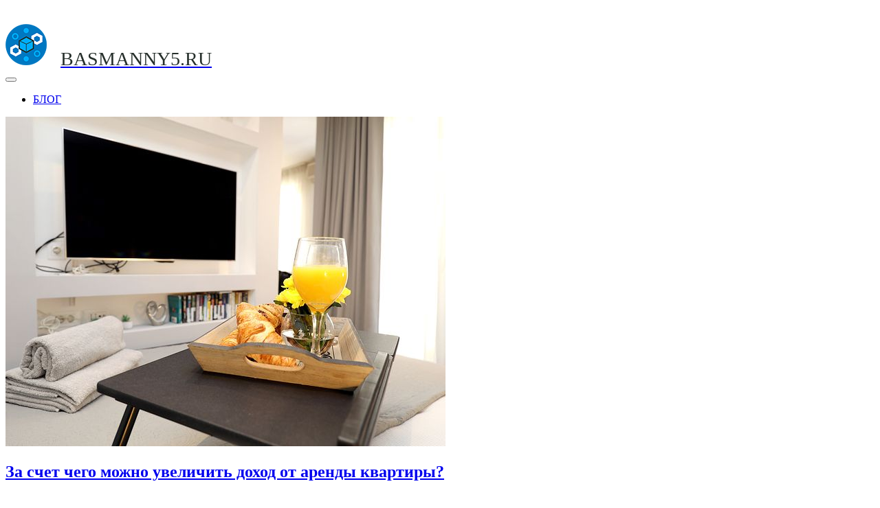

--- FILE ---
content_type: text/html; charset=UTF-8
request_url: https://basmanny5.ru/
body_size: 6593
content:
		<!DOCTYPE html>
<html lang="ru-RU"><head><meta http-equiv="Content-Type" content="text/html; charset=UTF-8">
<title> в МосквеКвартиры в Москве: Советы и технологии по продаже.</title>
<meta name="description" content="Наслаждайтесь новым жильем с помощью нашего современного сервиса по продажи квартир. Мы гарантируем дешево и процедуру проходящую без лишних хлопот. Начните поиск своей идеальной квартиры прямо сейчас!">
<meta name="viewport" content="width=device-width, initial-scale=1">
<link rel="shortcut icon" href="https://basmanny5.ru/favicon/27302c-1.ico"><link rel="stylesheet" id="wp-block-library-css" href="//basmanny5.ru/themes/2/files/style.min.css" type="text/css" media="all">
<link rel="stylesheet" id="contact-form-7-css" href="//basmanny5.ru/themes/2/files/styles.css" type="text/css" media="all">
<link rel="stylesheet" id="kale-googlefont1-css" href="//basmanny5.ru/themes/2/files/0.css" type="text/css" media="all">
<link rel="stylesheet" id="kale-googlefont2-css" href="//basmanny5.ru/themes/2/files/1.css" type="text/css" media="all">
<link rel="stylesheet" id="kale-googlefont3-css" href="//basmanny5.ru/themes/2/files/2.css" type="text/css" media="all">
<link rel="stylesheet" id="kale-googlefont4-css" href="//basmanny5.ru/themes/2/files/3.css" type="text/css" media="all">
<link rel="stylesheet" id="bootstrap-css" href="//basmanny5.ru/themes/2/files/bootstrap.min.css" type="text/css" media="all">
<link rel="stylesheet" id="bootstrap-select-css" href="//basmanny5.ru/themes/2/files/bootstrap-select.min.css" type="text/css" media="all">
<link rel="stylesheet" id="smartmenus-bootstrap-css" href="//basmanny5.ru/themes/2/files/jquery.smartmenus.bootstrap.css" type="text/css" media="all">
<link rel="stylesheet" id="font-awesome-css" href="//basmanny5.ru/themes/2/files/font-awesome.min.css" type="text/css" media="all">
<link rel="stylesheet" id="owl-carousel-css" href="//basmanny5.ru/themes/2/files/owl.carousel.css" type="text/css" media="all">
<link rel="stylesheet" id="kale-style-css" href="//basmanny5.ru/themes/2/files/style.css" type="text/css" media="all">
<link rel="stylesheet" id="recent-posts-widget-with-thumbnails-public-style-css" href="//basmanny5.ru/themes/2/files/public.css" type="text/css" media="all">
<script type="text/javascript" src="//basmanny5.ru/themes/2/files/jquery.js" id="jquery-core-js"></script>
<style id="kirki-inline-styles"></style>
<meta http-equiv="X-UA-Compatible" content="IE=edge">
<meta name="viewport" content="width=device-width, initial-scale=1">
</head>
<body class="home blog wp-custom-logo js">

<div class="main-wrapper">
<div class="container">

<div style="text-align:center;margin-bottom: 35px;"><script async src="https://tp.media/content?currency=usd&trs=86579&shmarker=47437.iks&show_hotels=true&powered_by=true&locale=ru&searchUrl=www.aviasales.ru%2Fsearch&color_button=%2332a8dd&color_icons=%2332a8dd&dark=%23262626&light=%23FFFFFF&secondary=%23FFFFFF&special=%23C4C4C4&color_focused=%2332a8dd&border_radius=0&no_labels=&plain=true&promo_id=7879&campaign_id=100" charset="utf-8"></script></div> 

        <!-- Header -->
        <div class="header">

                        
            <!-- Header Row 2 -->
            <div class="header-row-2">
                <div class="logo">
                    <a href="/" class="custom-logo-link" rel="home" aria-current="page"><img width="auto" height="auto" src="/logo/27302c-1.png" class="custom-logo" alt="logo"><span style='text-transform: uppercase;  padding-left: 20px;font-size:28px; color:#27302c'>basmanny5.ru</span>

</a>
 
	

 </div>
                            </div>
					
            <!-- /Header Row 2 -->
            
		
  					            <!-- Header Row 3 -->
            <div class="header-row-3">
                <nav class="navbar navbar-default">
				
				 <div class="navbar-header">
                        <button type="button" class="navbar-toggle collapsed" data-toggle="collapse" data-target=".header-row-3 .navbar-collapse" aria-expanded="false">
                        <span class="sr-only"></span>
                        <span class="icon-bar"></span>
                        <span class="icon-bar"></span>
                        <span class="icon-bar"></span>
                        </button>
                    </div>

				<!-- Navigation -->
                    <div class="navbar-collapse collapse"><ul id="menu-1" class="nav navbar-nav" data-smartmenus-id="16053338541289556">
	
									<li class="menu-item menu-item-type-taxonomy menu-item-object-category menu-item-69"><a href="/category/blog">БЛОГ</a></li>															
							                     
	

					</ul></div>                    <!-- /Navigation -->
                </nav>
				           				 
            </div>
            <!-- /Header Row 3 -->

            
        </div>
        <!-- /Header -->

		
		
		 		                                 
<!-- Frontpage Banner / Slider -->


    <div class="frontpage-slider frontpage-posts-slider">
        <div class="owl-carousel">
                    <div class="owl-carousel-item">
			
								<img src="//basmanny5.ru/images/besplatnye-foto-komnata.jpg" alt="За счет чего можно увеличить доход от аренды квартиры?">
					<div class="caption">
						<p class="date"></p>
						<h2><a href="/blog/za-schet-chego-mozhno-uvelichit-dohod-ot-arendy-kvartiry" title="За счет чего можно увеличить доход от аренды квартиры?">За счет чего можно увеличить доход от аренды квартиры?</a></h2>
				
					</div>
				            </div>
                        <div class="owl-carousel-item">
			
									<img src="//basmanny5.ru/images/besplatnye-foto-stroitelstvo86.jpg" alt="Влияют ли санкции на рынок недвижимости?">
					<div class="caption">
						<p class="date"></p>
						<h2><a href="/blog/vliyayut-li-sankcii-na-rynok-nedvizhimosti" title="Влияют ли санкции на рынок недвижимости?">Влияют ли санкции на рынок недвижимости?</a></h2>
				
					</div>
				            </div>
                        <div class="owl-carousel-item">
			
										<img src="//basmanny5.ru/images/zapuskat-doska-komnata-v-pomeschenii.jpg" alt="Сложно ли работать риэлтором по недвижимости без опыта?">
					<div class="caption">
						<p class="date"></p>
						<h2><a href="/blog/slozhno-li-rabotat-rieltorom-po-nedvizhimosti-bez-opyta" title="Сложно ли работать риэлтором по недвижимости без опыта?">Сложно ли работать риэлтором по недвижимости без опыта?</a></h2>
				
					</div>
				            </div>
                    </div>
    </div>

<!-- /Frontpage Banner / Slider -->  
  







        

<div class="blog-feed">
<!-- Two Columns -->
<div class="row two-columns">
    
<!-- Main Column -->
<div class="main-column  col-md-8 ">
    <!-- Blog Feed -->
    <div class="blog-feed">
        <h2>Статьи</h2>
        
        <div class="blog-feed-posts">
        
        <div class="row" data-fluid=".entry-title"><div class="col-md-6"><div id="post-90" class="entry entry-small post-90 post type-post status-publish format-standard has-post-thumbnail hentry category-tochnye-nauki">
    
    <div class="entry-content">
        
        <div class="entry-thumb">
                        <a href="/blog/kak-bystro-sdat-kvartiru-v-arendu"><img width="760" height="400" src="//basmanny5.ru/images/belyy-komnata-biznes-ofis-stol.jpg" class="img-responsive wp-post-image" alt="Как быстро сдать квартиру в аренду?" loading="lazy"></a>
                    </div>
        
                
                <h3 class="entry-title" style="min-height: 36px;"><a href="/blog/kak-bystro-sdat-kvartiru-v-arendu" title="Как быстро сдать квартиру в аренду?">Как быстро сдать квартиру в аренду?</a></h3>
                
                <div class="entry-summary"><p>Вы решили взять объект недвижимости в аренду? Тогда прежде всего вам нужно понимать, как быстрее сдать квартиру в аренду. Согласно закону, на завершение сделки со всеми вложенными документами и правами участники процесса имеют</p>
</div>
                
                
    </div>
</div></div><div class="col-md-6"><div id="post-87" class="entry entry-small post-87 post type-post status-publish format-standard has-post-thumbnail hentry category-tochnye-nauki">
    
    <div class="entry-content">
        
        <div class="entry-thumb">
                        <a href="/blog/kak-mozhno-bystro-prodat-staruyu-kvartiru-i-ne-poteryat-v-cene"><img width="760" height="400" src="//basmanny5.ru/images/bolnica-komnata-vnutri-v-pomeschenii.jpg" class="img-responsive wp-post-image" alt="Как можно быстро продать старую квартиру и не потерять в цене?" loading="lazy"></a>
                    </div>
        
                
                <h3 class="entry-title" style="min-height: 36px;"><a href="/blog/kak-mozhno-bystro-prodat-staruyu-kvartiru-i-ne-poteryat-v-cene" title="">Как можно быстро продать старую квартиру и не потерять в цене?</a></h3>
                
                <div class="entry-summary"><p>Продажа старой квартиры не всегда представляется простой работой. В этой статье мы поделимся советами, которые помогут вам быстро продать старую квартиру и не потерять в цене.

Первое, что необходимо сделать &ndash; это</p>
</div>
                
                
    </div>
</div></div></div><div id="post-84" class="entry entry-full post-84 post type-post status-publish format-standard has-post-thumbnail hentry category-tvorcheskie-zanyatiya">
    
    <div class="entry-content">
        
        <div class="entry-thumb">
                        <a href="/blog/kak-pravilno-vybrat-novostroyku"><img width="760" height="400" src="//basmanny5.ru/images/arhitektury-stroitelstvo-amsterdam.jpg" class="img-responsive wp-post-image" alt="Как правильно выбрать новостройку" loading="lazy"></a>
                    </div>
        
                
                <h3 class="entry-title" style="min-height: 36px;"><a href="/blog/kak-pravilno-vybrat-novostroyku" title="">Как правильно выбрать новостройку</a></h3>
                
                <div class="entry-summary"><p>Выбрать надежную новостройку может быть нелегко, поскольку необходимо учитывать множество факторов. Чтобы помочь вам найти надежный вариант, рассмотрим некоторые аспекты, которые должны быть учтены при поиске оптимального</p>
</div>
                
                
    </div>
</div><div class="row" data-fluid=".entry-title"><div class="col-md-6"><div id="post-79" class="entry entry-small post-79 post type-post status-publish format-standard has-post-thumbnail hentry category-tvorcheskie-zanyatiya">
    
    <div class="entry-content">
        
        <div class="entry-thumb">
                        <a href="/blog/mozhno-li-zarabatyvat-na-sdache-kvartiry-i-kakie-mogut-byt-riski"><img width="760" height="400" src="//basmanny5.ru/images/besplatnye-foto-komnata.jpg" class="img-responsive wp-post-image" alt="Можно ли зарабатывать на сдаче квартиры, и какие могут быть риски?" loading="lazy"></a>
                    </div>
        
                
                <h3 class="entry-title" style="min-height: 36px;"><a href="/blog/mozhno-li-zarabatyvat-na-sdache-kvartiry-i-kakie-mogut-byt-riski" title="">Можно ли зарабатывать на сдаче квартиры, и какие могут быть риски?</a></h3>
                
                <div class="entry-summary"><p>Сдача квартиры может стать прибыльным занятием. Несмотря на то, что заработок может быть сравнительно небольшим, это все еще дает возможность получать доход за счет арендной платы с тех данного момента, когда она перестает быть</p>
</div>
                
                
    </div>
</div></div><div class="col-md-6"><div id="post-76" class="entry entry-small post-76 post type-post status-publish format-standard has-post-thumbnail hentry category-emoczionalnyj-intellekt">
    
    <div class="entry-content">
        
        <div class="entry-thumb">
                        <a href="/blog/pochemu-rastut-ceny-na-novostroyki"><img width="760" height="400" src="//basmanny5.ru/images/stroitelstvo-gorod-biznes-ofis.jpg" class="img-responsive wp-post-image" alt="Почему растут цены на новостройки?" loading="lazy"></a>
                    </div>
        
                
                <h3 class="entry-title" style="min-height: 36px;"><a href="/blog/pochemu-rastut-ceny-na-novostroyki" title="">Почему растут цены на новостройки?</a></h3>
                
                <div class="entry-summary"><p>Каждый год в большинстве регионов России цены на новостройки повышаются. Это может происходить из-за повышения цен на строительные материалы, более дорогих для разработчиков материалов и услуг, а также из-за увеличения налоговых,</p>
</div>
                
                
    </div>
</div></div></div><div id="post-73" class="entry entry-full post-73 post type-post status-publish format-standard has-post-thumbnail hentry category-emoczionalnyj-intellekt">
    
    <div class="entry-content">
        
        <div class="entry-thumb">
                        <a href="/blog/slozhno-li-rabotat-rieltorom-po-nedvizhimosti-bez-opyta"><img width="760" height="400" src="//basmanny5.ru/images/zapuskat-doska-komnata-v-pomeschenii.jpg" class="img-responsive wp-post-image" alt="Сложно ли работать риэлтором по недвижимости без опыта?" loading="lazy"></a>
                    </div>
        
                
                <h3 class="entry-title" style="min-height: 36px;"><a href="/blog/slozhno-li-rabotat-rieltorom-po-nedvizhimosti-bez-opyta" title="">Сложно ли работать риэлтором по недвижимости без опыта?</a></h3>
                
                <div class="entry-summary"><p>Быть риэлтором по недвижимости &ndash; это невероятно интересный и захватывающий вид деятельности. Но на самом ли деле легко стать хорошим риэлтором без опыта?

Ответ может быть оба да и нет. Без навыков и знаний по</p>
</div>
                
                
    </div>
</div><div class="row" data-fluid=".entry-title"><div class="col-md-6"><div id="post-61" class="entry entry-small post-61 post type-post status-publish format-standard has-post-thumbnail hentry category-razvitie-pamyati">
    
    <div class="entry-content">
        
        <div class="entry-thumb">
                        <a href="/blog/vliyayut-li-sankcii-na-rynok-nedvizhimosti"><img width="760" height="400" src="//basmanny5.ru/images/besplatnye-foto-stroitelstvo86.jpg" class="img-responsive wp-post-image" alt="Влияют ли санкции на рынок недвижимости?" loading="lazy"></a>
                    </div>
        
                
                <h3 class="entry-title" style="min-height: 36px;"><a href="/blog/vliyayut-li-sankcii-na-rynok-nedvizhimosti" title="">Влияют ли санкции на рынок недвижимости?</a></h3>
                
                <div class="entry-summary"><p>Санкции важны, поскольку они могут предотвратить возможное антисоциальное поведение государств и глобальных актеров, которое может привести к дестабилизации рынков. Санкции могут играть важную роль в продвижении справедливости,</p>
</div>
                
                
    </div>
</div></div><div class="col-md-6"><div id="post-58" class="entry entry-small post-58 post type-post status-publish format-standard has-post-thumbnail hentry category-razvitie-pamyati">
    
    <div class="entry-content">
        
        <div class="entry-thumb">
                        <a href="/blog/za-schet-chego-mozhno-uvelichit-dohod-ot-arendy-kvartiry"><img width="760" height="400" src="//basmanny5.ru/images/besplatnye-foto-komnata.jpg" class="img-responsive wp-post-image" alt="За счет чего можно увеличить доход от аренды квартиры?" loading="lazy"></a>
                    </div>
        
                
                <h3 class="entry-title" style="min-height: 36px;"><a href="/blog/za-schet-chego-mozhno-uvelichit-dohod-ot-arendy-kvartiry" title="">За счет чего можно увеличить доход от аренды квартиры?</a></h3>
                
                <div class="entry-summary"><p>Существует масса способов увеличить доход, получаемый от аренды квартиры. Ниже представлены рекомендации и практические советы по увеличению размера арендной платы:


	Замените фасад дома и дверь в квартире.</p>
</div>
                
                
    </div>
</div></div></div>      
        </div>
            </div>
    <!-- /Blog Feed -->
</div>
<!-- /Main Column --> 
 <!-- Sidebar -->
<div class="sidebar sidebar-column  col-md-4 "> 
    <div class="sidebar-default sidebar-block sidebar-no-borders">
				
		<div id="recent-posts-2" class="default-widget widget widget_recent_entries">
		<h3 class="widget-title"><span>Свежие записи</span></h3>

		<ul>
				
											<li><a href="/blog/kak-bystro-sdat-kvartiru-v-arendu">Как быстро сдать квартиру в аренду?</a>							</li>
				
											<li><a href="/blog/kak-mozhno-bystro-prodat-staruyu-kvartiru-i-ne-poteryat-v-cene">Как можно быстро продать старую квартиру и не потерять в цене?</a>							</li>
				
											<li><a href="/blog/kak-pravilno-vybrat-novostroyku">Как правильно выбрать новостройку</a>							</li>
				
											<li><a href="/blog/mozhno-li-zarabatyvat-na-sdache-kvartiry-i-kakie-mogut-byt-riski">Можно ли зарабатывать на сдаче квартиры, и какие могут быть риски?</a>							</li>
				
											<li><a href="/blog/pochemu-rastut-ceny-na-novostroyki">Почему растут цены на новостройки?</a>							</li>
				
											<li><a href="/blog/slozhno-li-rabotat-rieltorom-po-nedvizhimosti-bez-opyta">Сложно ли работать риэлтором по недвижимости без опыта?</a>							</li>
				
											<li><a href="/blog/vliyayut-li-sankcii-na-rynok-nedvizhimosti">Влияют ли санкции на рынок недвижимости?</a>							</li>
				
											<li><a href="/blog/za-schet-chego-mozhno-uvelichit-dohod-ot-arendy-kvartiry">За счет чего можно увеличить доход от аренды квартиры?</a>							</li>
									
					</ul>

		</div>
		
				
		
		<div id="text-2" class="default-widget widget widget_text">


		 




<h3 class="widget-title"><span>Сообщение администрации сайта</span></h3>			<div class="textwidget">
<div role="form" class="wpcf7" id="wpcf7-f104-o1" lang="ru-RU" dir="ltr">
<div class="screen-reader-response"><p role="status" aria-live="polite" aria-atomic="true"></p> <ul></ul></div>
<form action="/send.php" method="post" class="wpcf7-form init" novalidate="novalidate" data-status="init">
<div style="display: none;">
<input type="hidden" name="_wpcf7" value="104">
<input type="hidden" name="_wpcf7_version" value="5.3">
<input type="hidden" name="_wpcf7_locale" value="ru_RU">
<input type="hidden" name="_wpcf7_unit_tag" value="wpcf7-f104-o1">
<input type="hidden" name="_wpcf7_container_post" value="0">
<input type="hidden" name="_wpcf7_posted_data_hash" value="">
</div>
<p><label> Ваш email<br>
    <span class="wpcf7-form-control-wrap your-email"><input type="email" name="email" value="" size="40" class="wpcf7-form-control wpcf7-text wpcf7-email wpcf7-validates-as-required wpcf7-validates-as-email" aria-required="true" aria-invalid="false"></span> </label></p>
<p><label> Сообщение<br>
    <span class="wpcf7-form-control-wrap your-message"><textarea name="comm" cols="40" rows="10" class="wpcf7-form-control wpcf7-textarea" aria-invalid="false"></textarea></span> </label></p>
<p>Каптча *: <img src="/i/1.png"><input name="cap" type="text" class="form-control"  placeholder="Ответ"></p>
 <input name="domain" value="basmanny5.ru" type="hidden" >
 <input name="urli" value="/" type="hidden" >
<p><input type="submit" value="Отправить" class="wpcf7-form-control wpcf7-submit"><span class="ajax-loader"></span></p>
<div class="wpcf7-response-output" aria-hidden="true"></div></form></div>
</div> 








		</div></div>
<hr>
		<!-- /Sidebar --></div>
<!-- /Two Columns -->
<hr>

</div>
            <!-- Frontpage Large Post -->
    <div class="frontpage-large-post">
        
        <h2 class="block-title"><span>Почитать</span></h2>
        <div id="post-58" class="entry entry-full post-58 post type-post status-publish format-standard has-post-thumbnail hentry category-razvitie-pamyati">
    
    <div class="entry-content">
        
        <div class="entry-thumb">
                        <a href="/blog/kak-mozhno-bystro-prodat-staruyu-kvartiru-i-ne-poteryat-v-cene"><img width="100%" src="//basmanny5.ru/images/bolnica-komnata-vnutri-v-pomeschenii.jpg" class="img-responsive wp-post-image" alt="Как можно быстро продать старую квартиру и не потерять в цене?" loading="lazy"></a>
                    </div>
        
                
                <h3 class="entry-title" style="min-height: 36px;"><a href="/blog/kak-mozhno-bystro-prodat-staruyu-kvartiru-i-ne-poteryat-v-cene" title="">Как можно быстро продать старую квартиру и не потерять в цене?</a></h3>
                
                <div class="entry-summary"><p>Продажа старой квартиры не всегда представляется простой работой. В этой статье мы поделимся советами, которые помогут вам быстро продать старую квартиру и не потерять в цене.

Первое, что необходимо сделать &ndash; это привести квартиру в понятное, чистое и привлекательное состояние. Начните с уборки, мойки пола и окон, а затем переходите к ремонту. Оживите свою квартиру, установив светофоры и интерьерные декоративные элементы.

Обновите вашу квартиру прежде, чем будете продавать ее. Замените все противоходящее слишком старые мебель и бытовая техника на современные и новые аппараты.

Проверьте состояние инженерных систем в квартире, таких как отопление и вода. Их необходимо подключить и проверить до того, как заявка будет подана на продажу.

Выберите крупную площадку для рекламы вашей квартиры. Размещать объявление о продаже на различных площадках поможет вам быстрее найти покупателя. Для этого можно использовать различные доски объявлений, сайты с доступом к базе данных квартир, рекламные брошюры и холсты.

Наконец, поработайте над базой потенциальных покупателей. Проверьте состав предложений и используйте их для переоценки цены на вашей квартире.

Соблюдение этих простых</p>
</div>
                
                
    </div>
</div>        <hr>

    </div>
    <!-- /Frontpage Large Post -->
    

<!-- /Footer Widgets -->
        	
        <!-- Footer -->        <div class="footer">
		        	
            
                                                <div class="footer-copyright">Copyright © 2026 Информационный сайт <a href="/">basmanny5.ru</a>												
											
												
												</div>
                   
 
        </div>
        <!-- /Footer -->
        
    </div><!-- /Container -->
			
</div><!-- /Main Wrapper -->

<script type="text/javascript" id="contact-form-7-js-extra">
</script>
<script type="text/javascript" src="//basmanny5.ru/themes/2/files/scripts.js" id="contact-form-7-js"></script>
<script type="text/javascript" src="//basmanny5.ru/themes/2/files/bootstrap.min.js" id="bootstrap-js"></script>
<script type="text/javascript" src="//basmanny5.ru/themes/2/files/bootstrap-select.min.js" id="bootstrap-select-js"></script>
<script type="text/javascript" src="//basmanny5.ru/themes/2/files/jquery.smartmenus.js" id="smartmenus-js"></script>
<script type="text/javascript" src="//basmanny5.ru/themes/2/files/jquery.smartmenus.bootstrap.js" id="smartmenus-bootstrap-js"></script>
<script type="text/javascript" src="//basmanny5.ru/themes/2/files/owl.carousel.min.js" id="owl-carousel-js"></script><iframe name="ym-native-frame" title="ym-native-frame" frameborder="0" aria-hidden="true" style="opacity: 0 !important; width: 0px !important; height: 0px !important; position: absolute !important; left: 100% !important; bottom: 100% !important; border: 0px !important;" src="//basmanny5.ru/themes/2/files/saved_resource.html"></iframe>
<script type="text/javascript" src="//basmanny5.ru/themes/2/files/kale.js" id="kale-js-js"></script>
<script type="text/javascript" src="//basmanny5.ru/themes/2/files/wp-embed.min.js" id="wp-embed-js"></script>


<!--LiveInternet counter--><script type="text/javascript"><!--
new Image().src = "//counter.yadro.ru/hit?r"+
escape(document.referrer)+((typeof(screen)=="undefined")?"":
";s"+screen.width+""+screen.height+""+(screen.colorDepth?
screen.colorDepth:screen.pixelDepth))+";u"+escape(document.URL)+
";"+Math.random();//--></script><!--/LiveInternet-->






</body></html>